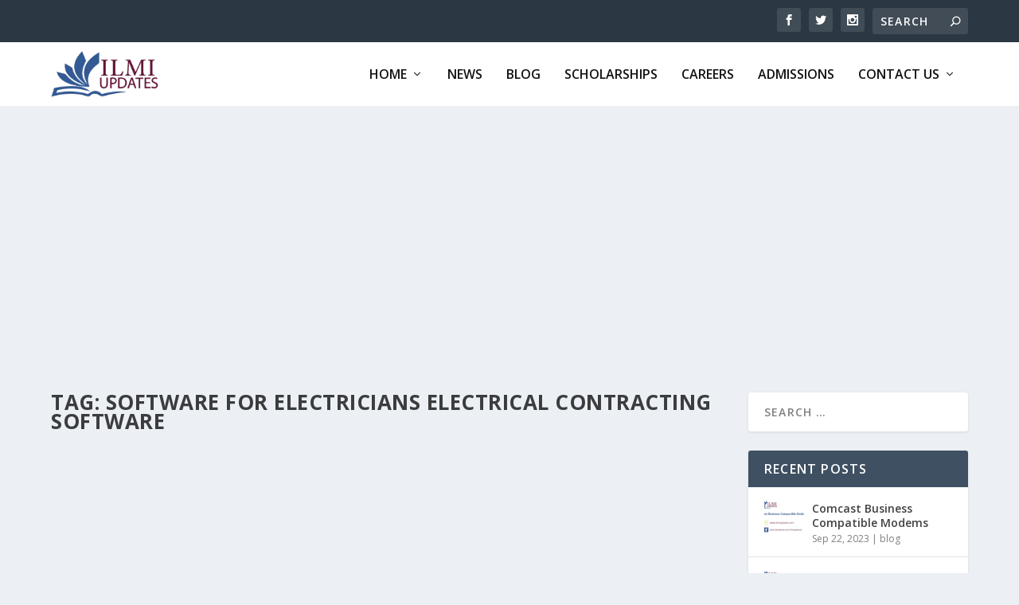

--- FILE ---
content_type: text/html; charset=utf-8
request_url: https://www.google.com/recaptcha/api2/aframe
body_size: 267
content:
<!DOCTYPE HTML><html><head><meta http-equiv="content-type" content="text/html; charset=UTF-8"></head><body><script nonce="7kk5CzEyaENudvOv2xuYjg">/** Anti-fraud and anti-abuse applications only. See google.com/recaptcha */ try{var clients={'sodar':'https://pagead2.googlesyndication.com/pagead/sodar?'};window.addEventListener("message",function(a){try{if(a.source===window.parent){var b=JSON.parse(a.data);var c=clients[b['id']];if(c){var d=document.createElement('img');d.src=c+b['params']+'&rc='+(localStorage.getItem("rc::a")?sessionStorage.getItem("rc::b"):"");window.document.body.appendChild(d);sessionStorage.setItem("rc::e",parseInt(sessionStorage.getItem("rc::e")||0)+1);localStorage.setItem("rc::h",'1769743562066');}}}catch(b){}});window.parent.postMessage("_grecaptcha_ready", "*");}catch(b){}</script></body></html>